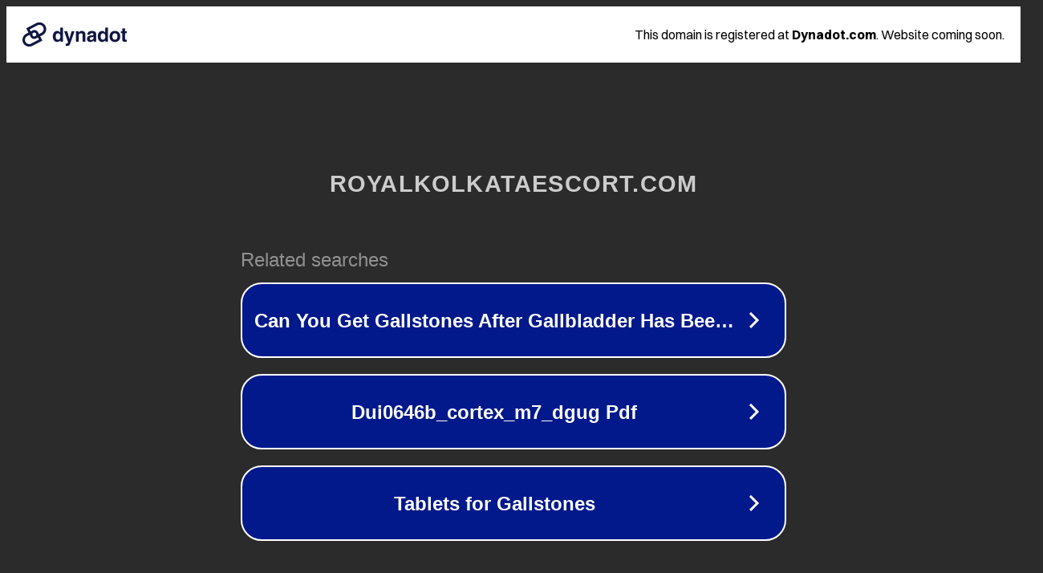

--- FILE ---
content_type: text/html; charset=utf-8
request_url: http://www.royalkolkataescort.com/index.php/Index/cominfo/id/25.html
body_size: 1122
content:
<!doctype html>
<html data-adblockkey="MFwwDQYJKoZIhvcNAQEBBQADSwAwSAJBANDrp2lz7AOmADaN8tA50LsWcjLFyQFcb/P2Txc58oYOeILb3vBw7J6f4pamkAQVSQuqYsKx3YzdUHCvbVZvFUsCAwEAAQ==_oSNdITQU9ql/NM6fpOmRpuMrxe7e8i+sJ8K2qZNzb49tJ//3lFvS5xT48yEznSsv9f31HI2SLxYsAk4pPdNjvw==" lang="en" style="background: #2B2B2B;">
<head>
    <meta charset="utf-8">
    <meta name="viewport" content="width=device-width, initial-scale=1">
    <link rel="icon" href="[data-uri]">
    <link rel="preconnect" href="https://www.google.com" crossorigin>
</head>
<body>
<div id="target" style="opacity: 0"></div>
<script>window.park = "[base64]";</script>
<script src="/bSLizjLaf.js"></script>
</body>
</html>
